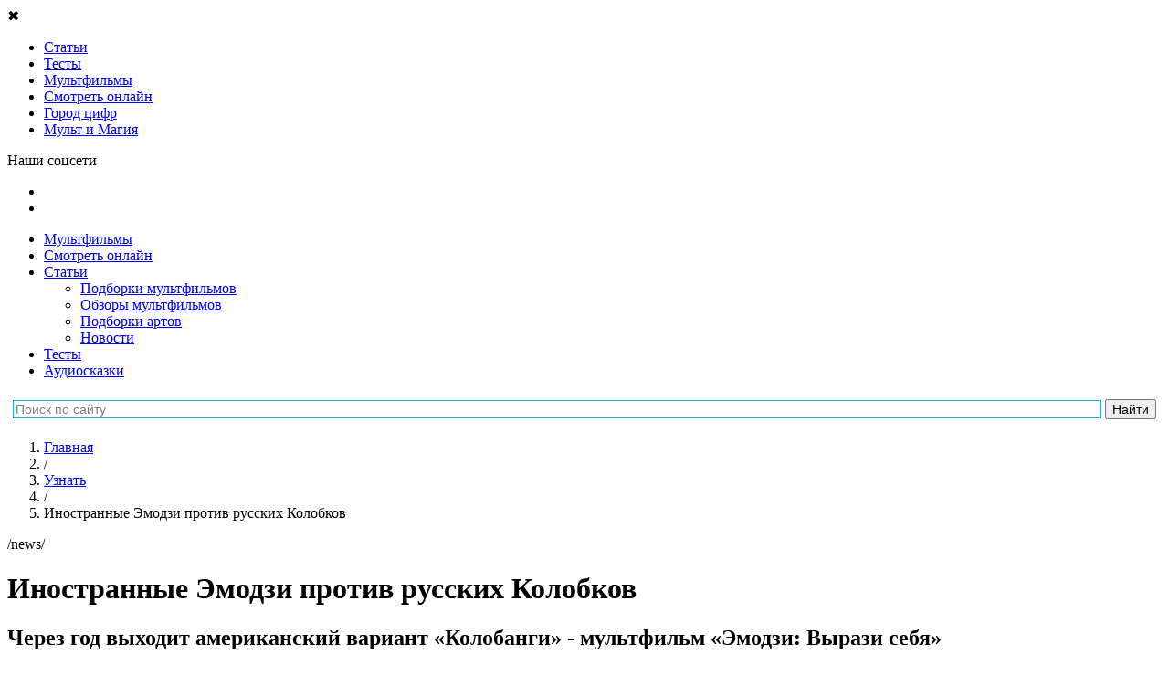

--- FILE ---
content_type: text/plain
request_url: https://www.google-analytics.com/j/collect?v=1&_v=j102&a=2076485558&t=pageview&_s=1&dl=https%3A%2F%2Ftlum.ru%2Fnews%2Finostrannye-emodzi-protiv-russkih-kolobkov%2F&ul=en-us%40posix&dt=%D0%98%D0%BD%D0%BE%D1%81%D1%82%D1%80%D0%B0%D0%BD%D0%BD%D1%8B%D0%B5%20%D0%AD%D0%BC%D0%BE%D0%B4%D0%B7%D0%B8%20%D0%BF%D1%80%D0%BE%D1%82%D0%B8%D0%B2%20%D1%80%D1%83%D1%81%D1%81%D0%BA%D0%B8%D1%85%20%D0%9A%D0%BE%D0%BB%D0%BE%D0%B1%D0%BA%D0%BE%D0%B2&sr=1280x720&vp=1280x720&_u=YADAAEABAAAAACAAI~&jid=1512976720&gjid=666801164&cid=704220522.1769255257&tid=UA-66026137-3&_gid=152943215.1769255257&_r=1&_slc=1&gtm=45He61m0h1n81K49VK3Tv812401256za200zd812401256&gcd=13l3l3l3l1l1&dma=0&tag_exp=103116026~103200004~104527907~104528501~104684208~104684211~105391253~115616986~115938466~115938468~116682876~116988316~116992598~117025847~117041588~117042506~117223560&z=696087597
body_size: -557
content:
2,cG-LVEVRLXZHV